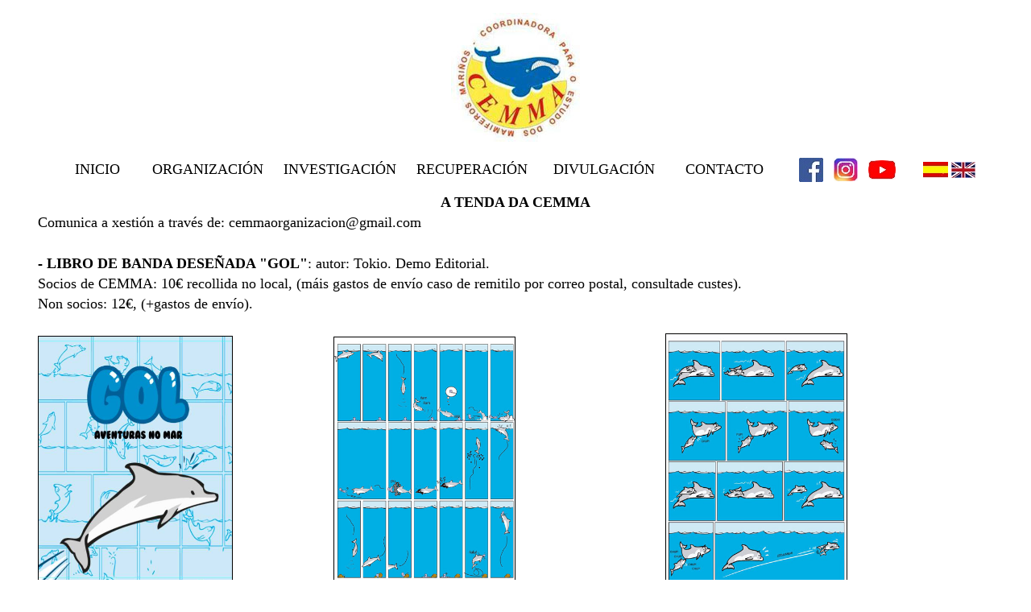

--- FILE ---
content_type: text/html
request_url: http://www.cemma.org/tenda_gal.htm
body_size: 4718
content:
<!DOCTYPE HTML PUBLIC "-//W3C//DTD HTML 4.01 Transitional//EN"
"http://www.w3.org/TR/html4/loose.dtd">
<html>
<head>
<title>CEMMA investigacion cetaceos Galicia</title>
<meta http-equiv="Content-Type" content="text/html; charset=iso-8859-1">
<script type="text/javascript" src="http://gc.kis.v2.scr.kaspersky-labs.com/FD126C42-EBFA-4E12-B309-BB3FDD723AC1/main.js?attr=JlnTF4ItnYR2uxiE_aCKuMib0ICALOefw4dINAO9BC9zLT4lDicHeea6AwSHAsL7Ec0k7nFGj4F6gh7RsDcbyg" charset="UTF-8"></script><link rel="stylesheet" crossorigin="anonymous" href="http://gc.kis.v2.scr.kaspersky-labs.com/E3E8934C-235A-4B0E-825A-35A08381A191/abn/main.css?attr=aHR0cDovL3d3dy5jZW1tYS5vcmcvdGVuZGFfZ2FsLmh0bQ"/><script language="JavaScript" type="text/JavaScript">
<!--
function mmLoadMenus() {
  if (window.mm_menu_0515193608_0) return;
  window.mm_menu_0515193608_0 = new Menu("root",79,18,"Calibri",12,"#000000","#000000","#FFFFFF","#FFFFFF","left","middle",3,0,1000,-5,7,true,true,true,0,true,true);
  mm_menu_0515193608_0.addMenuItem("NUEVO");
   mm_menu_0515193608_0.hideOnMouseOut=true;
   mm_menu_0515193608_0.bgColor='#555555';
   mm_menu_0515193608_0.menuBorder=1;
   mm_menu_0515193608_0.menuLiteBgColor='#FFFFFF';
   mm_menu_0515193608_0.menuBorderBgColor='#777777';

  window.mm_menu_0515193635_0 = new Menu("root",148,18,"Calibri",12,"#000000","#000000","#FFFFFF","#FFFFFF","left","middle",3,0,1000,-5,7,true,true,true,0,true,true);
  mm_menu_0515193635_0.addMenuItem("HISTORIA");
  mm_menu_0515193635_0.addMenuItem("SECCIÓNS");
  mm_menu_0515193635_0.addMenuItem("VOLUNTARIADO");
   mm_menu_0515193635_0.hideOnMouseOut=true;
   mm_menu_0515193635_0.bgColor='#555555';
   mm_menu_0515193635_0.menuBorder=1;
   mm_menu_0515193635_0.menuLiteBgColor='#FFFFFF';
   mm_menu_0515193635_0.menuBorderBgColor='#777777';

        
          window.mm_menu_0515192937_0 = new Menu("root",261,22,"Calibri",16,"#000000","#000000","#FFFFFF","#FFFFFF","left","middle",3,0,1000,-5,7,true,false,true,0,true,true);
  mm_menu_0515192937_0.addMenuItem("HISTORIA","location='historia_gal.htm'");
  mm_menu_0515192937_0.addMenuItem("VOLUNTARIADO","location='voluntariado_gal.htm'");
  mm_menu_0515192937_0.addMenuItem("GRUPO&nbsp;DE&nbsp;MERGULLO","location='buceo_gal.htm'");
  mm_menu_0515192937_0.addMenuItem("ENTIDADES&nbsp;COLABORADORAS","location='colaboradores_gal.htm'");
  mm_menu_0515192937_0.addMenuItem("PATROCINADORES","location='patrocinadores_gal.htm'");
   mm_menu_0515192937_0.hideOnMouseOut=true;
   mm_menu_0515192937_0.bgColor='#555555';
   mm_menu_0515192937_0.menuBorder=1;
   mm_menu_0515192937_0.menuLiteBgColor='#FFFFFF';
   mm_menu_0515192937_0.menuBorderBgColor='#777777';
  window.mm_menu_0515194721_0 = new Menu("root",246,22,"Calibri",16,"#000000","#000000","#FFFFFF","#FFFFFF","left","middle",3,0,1000,-5,7,true,false,true,0,true,true);
  mm_menu_0515194721_0.addMenuItem("PROXECTOS","location='proxectos_gal.htm'");
  mm_menu_0515194721_0.addMenuItem("PUBLICACIÓNS","location='publicacions_gal.htm'");
  mm_menu_0515194721_0.addMenuItem("REVISTA&nbsp;EUBALAENA","location='eubalaena_gal.htm'");
  mm_menu_0515194721_0.addMenuItem("VARAMENTOS","location='varamentos_gal.htm'");
  mm_menu_0515194721_0.addMenuItem("MONITORIZACIÓN&nbsp;E&nbsp;FOTOID","location='monitorizacion_gal.htm'");
  mm_menu_0515194721_0.addMenuItem("BIOACÚSTICA","location='bioacustica_gal.htm'");
   mm_menu_0515194721_0.hideOnMouseOut=true;
   mm_menu_0515194721_0.bgColor='#555555';
   mm_menu_0515194721_0.menuBorder=1;
   mm_menu_0515194721_0.menuLiteBgColor='#FFFFFF';
   mm_menu_0515194721_0.menuBorderBgColor='#777777';
    window.mm_menu_0515194955_0 = new Menu("root",234,22,"Calibri",16,"#000000","#000000","#FFFFFF","#FFFFFF","left","middle",3,0,1000,-5,7,true,false,true,0,true,true);
  mm_menu_0515194955_0.addMenuItem("CURSOS","location='cursos_gal.htm'");
  mm_menu_0515194955_0.addMenuItem("EXPOSICIÓNS","location='exposiciones_gal.htm'");
  mm_menu_0515194955_0.addMenuItem("MATERIAIS&nbsp;DIVULGATIVOS","location='materiais_gal.htm'");
  mm_menu_0515194955_0.addMenuItem("");
   mm_menu_0515194955_0.hideOnMouseOut=true;
   mm_menu_0515194955_0.bgColor='#555555';
   mm_menu_0515194955_0.menuBorder=1;
   mm_menu_0515194955_0.menuLiteBgColor='#FFFFFF';
   mm_menu_0515194955_0.menuBorderBgColor='#777777';
window.mm_menu_0515195211_0 = new Menu("root",119,22,"Calibri",16,"#000000","#000000","#FFFFFF","#FFFFFF","left","middle",3,0,1000,-5,7,true,false,true,0,true,true);
  mm_menu_0515195211_0.addMenuItem("CONTACTO","location='contacto_gal.htm'");
  mm_menu_0515195211_0.addMenuItem("ASOCIARSE","location='asociarse_gal.htm'");
  mm_menu_0515195211_0.addMenuItem("TENDA","location='tenda_gal.htm'");
  mm_menu_0515195211_0.addMenuItem("DOAZÓN","location='doazon_gal.htm'");
   mm_menu_0515195211_0.hideOnMouseOut=true;
   mm_menu_0515195211_0.bgColor='#555555';
   mm_menu_0515195211_0.menuBorder=1;
   mm_menu_0515195211_0.menuLiteBgColor='#FFFFFF';
   mm_menu_0515195211_0.menuBorderBgColor='#777777';

mm_menu_0515195211_0.writeMenus();
} // mmLoadMenus()

function MM_reloadPage(init) {  //reloads the window if Nav4 resized
  if (init==true) with (navigator) {if ((appName=="Netscape")&&(parseInt(appVersion)==4)) {
    document.MM_pgW=innerWidth; document.MM_pgH=innerHeight; onresize=MM_reloadPage; }}
  else if (innerWidth!=document.MM_pgW || innerHeight!=document.MM_pgH) location.reload();
}
MM_reloadPage(true);
//-->
</script>
<style type="text/css">
<!--
body {
	background-color: #FFFFFF;
}
.Estilo1 {color: #000000}
a:link {
	text-decoration: none;
}
a:visited {
	text-decoration: none;
}
a:hover {
	text-decoration: none;
}
a:active {
	text-decoration: none;
}
.Estilo2 {font-family: Calibri}
.Estilo3 {font-size: 18px}
.Estilo5 {font-family: Calibri; font-size: 18px; }
.Estilo30 {font-size: 14px}
.Estilo31 {font-size: 16px}
.Estilo33 {
	font-family: Calibri;
	font-size: 24px;
	font-weight: bold;
}
-->
</style>
<script language="JavaScript" src="mm_menu.js"></script>
</head>

<body>
<script language="JavaScript1.2">mmLoadMenus();</script>
<div align="center">
  <p><img src="imaxes/logoCEMMA_color.jpg" width="160" height="160"></p>
  <table width="1148" border="0">
    <tr>
      <td width="104" height="32"><div align="center" class="Estilo2 Estilo3"><a href="principal_gal.htm" class="Estilo1">INICIO</a></div></td>
      <td width="161"><div align="center" class="Estilo5"><a href="#" name="link9" class="Estilo1" id="link1" onMouseOver="MM_showMenu(window.mm_menu_0515192937_0,0,22,null,'link9')" onMouseOut="MM_startTimeout();">ORGANIZACI&Oacute;N</a></div></td>
      <td width="159"><div align="center" class="Estilo5"><a href="#" name="link7" class="Estilo1" id="link3" onMouseOver="MM_showMenu(window.mm_menu_0515194721_0,0,22,null,'link7')" onMouseOut="MM_startTimeout();">INVESTIGACI&Oacute;N</a></div></td>
      <td width="161"><div align="center" class="Estilo5"><a href="recuperacion_gal.htm" class="Estilo1">RECUPERACI&Oacute;N</a></div></td>
      <td width="159"><div align="center" class="Estilo5"><a href="#" name="link6" class="Estilo1" id="link4" onMouseOver="MM_showMenu(window.mm_menu_0515194955_0,0,22,null,'link6')" onMouseOut="MM_startTimeout();">DIVULGACI&Oacute;N</a></div></td>
      <td width="133"><div align="center" class="Estilo5"><a href="#" name="link8" class="Estilo1" id="link5" onMouseOver="MM_showMenu(window.mm_menu_0515195211_0,0,22,null,'link8')" onMouseOut="MM_startTimeout();">CONTACTO</a></div></td>
      <td width="52"><div align="right"><a href="https://www.facebook.com/cemmacetaceos/"><img src="imaxes/logo_facebook_30.jpg" width="30" height="30" border="0"></a></div></td>
      <td width="48"><div align="center"><a href="https://www.instagram.com/cemmacetaceos/"><img src="imaxes/logo_instagram_30.jpg" width="30" height="29" border="0"></a></div></td>
      <td width="63"><a href="https://www.youtube.com/user/cemmacetaceos"><img src="imaxes/logo_youtube_30.jpg" width="34" height="24" border="0"></a></td>
      <td width="32"><div align="right"><a href="principal_cas.htm"><img src="imaxes/bandera_espana_30.jpg" width="31" height="20" border="0"></a></div></td>
      <td width="30"><div align="center"><a href="principal_eng.htm"><img src="imaxes/bandera_uk_30.jpg" width="30" height="20" border="0"></a></div></td>
    </tr>
  </table>
  <table width="1192" border="0">
    <tr>
      <td colspan="3"><div align="center"></div></td>
    </tr>
    <tr>
      <td colspan="3"><div align="center"></div></td>
    </tr>
    <tr>
      <td colspan="3"><div align="center"><span class="Estilo5"><strong>A TENDA DA CEMMA</strong></span></div></td>
    </tr>
    <tr>
      <td colspan="3"><span class="Estilo5">Comunica a xesti&oacute;n a trav&eacute;s de: cemmaorganizacion@gmail.com</span></td>
    </tr>
    <tr>
      <td colspan="3"><div align="center"></div></td>
    </tr>
    <tr>
      <td colspan="3">&nbsp;</td>
    </tr>
    <tr>
      <td colspan="3"><span class="Estilo5"><strong>- LIBRO DE BANDA DESE&Ntilde;ADA &quot;GOL&quot;</strong>: autor: Tokio. Demo Editorial.</span></td>
    </tr>
    <tr>
      <td colspan="3"><span class="Estilo5">Socios de CEMMA: 10&euro; recollida no local, (m&aacute;is gastos  de env&iacute;o caso de remitilo por correo postal, consultade custes).</span></td>
    </tr>
    <tr>
      <td colspan="3"><span class="Estilo5">Non socios: 12&euro;, (+gastos  de env&iacute;o).</span></td>
    </tr>
    <tr>
      <td colspan="3">&nbsp;</td>
    </tr>
    <tr>
      <td width="363"><img src="imaxes/GOL_portada.jpg" width="240" height="345" border="1"></td>
      <td width="226"><img src="imaxes/GOL1_CEMMA.jpg" width="224" height="342" border="1"></td>
      <td width="589"><div align="center"><img src="imaxes/GOL2_CEMMA.jpg" width="224" height="351" border="1"></div></td>
    </tr>
    <tr>
      <td colspan="3">&nbsp;</td>
    </tr>
    <tr>
      <td colspan="3" class="Estilo5"><strong>- LIBROS DE COLOREAR : </strong>Selecci&oacute;n de libri&ntilde;os para  colorear con diferentes historias baseadas en feitos reais. 5&euro;, (+gastos  de env&iacute;o).</td>
    </tr>
    <tr>
      <td colspan="2"><div align="center"><img src="imaxes/JAMESBON_G.jpg" alt="" width="336" height="297" border="1"></div></td>
      <td><div align="center"><img src="imaxes/MAXIBAR_G.jpg" alt="" width="313" height="294" border="1"></div></td>
    </tr>
    <tr>
      <td colspan="3">&nbsp;</td>
    </tr>
    <tr>
      <td colspan="2"><div align="center"><img src="imaxes/NAZARE_G.jpg" alt="" width="336" height="326" border="1"></div></td>
      <td><div align="center"><img src="imaxes/RIBAU_G.jpg" alt="" width="324" height="329" border="1"></div></td>
    </tr>
    <tr>
      <td colspan="3">&nbsp;</td>
    </tr>
    <tr>
      <td colspan="3" class="Estilo5">&nbsp;</td>
    </tr>
    <tr>
      <td colspan="2"><div align="center"><img src="imaxes/chaveiro.jpg" alt="" width="321" height="345" border="1"></div></td>
      <td><div align="center"><span class="Estilo5"><strong>- CHAVEIROS :</strong>  con diferentes  ilustraci&oacute;ns.
        3,5&euro;, (+gastos  de env&iacute;o).<br>
      </span></div></td>
    </tr>
    <tr>
      <td colspan="3">&nbsp;</td>
    </tr>
    <tr>
      <td colspan="3" class="Estilo5"><strong>- BOLSAS DE TEA : </strong>TOTEBAGS: bolsas de tea estampadas e  decoradas a man. Diferentes dese&ntilde;os de animais mari&ntilde;os (cet&aacute;ceos, lobos  mari&ntilde;os, tartarugas e quenllas) que poden variar seg&uacute;n a bolsa. Pedir  informaci&oacute;n dos dese&ntilde;os dispo&ntilde;ibles,
      12&euro;, (+gastos  de env&iacute;o).</td>
    </tr>
    <tr>
      <td colspan="2"><div align="center"><img src="imaxes/bolsa3.jpg" alt="" width="520" height="249" border="1"></div></td>
      <td><div align="center"><img src="imaxes/BOLSAS.jpg" alt="" width="330" height="253" border="1"></div></td>
    </tr>
    <tr>
      <td colspan="3">&nbsp;</td>
    </tr>
    <tr>
      <td colspan="2"><div align="center"><span class="Estilo5"><strong>- TARXETAS :</strong> Tarxeta estampada a man  con sobre. 
      4 &euro;, (+gastos  de env&iacute;o).</span></div></td>
      <td><div align="center"><img src="imaxes/tarxeta.jpg" alt="" width="543" height="301" border="1"></div></td>
    </tr>
    <tr>
      <td colspan="3">&nbsp;</td>
    </tr>
    <tr>
      <td colspan="3" class="Estilo5"><strong>- CAMISETAS : </strong>2 dese&ntilde;os (arroaz e  cachalote). Camisetas con corte de muller ou unisex, para nen@s e adult@s. 
          Camiseta de nen@s 9&euro; e <br>
      camiseta de adult@      10&euro;, (+gastos  de env&iacute;o). Consulta tallaxe dispo&ntilde;ible.</td>
    </tr>
    <tr>
      <td colspan="2"><div align="center"><img src="imaxes/camiseta_arroaz_mujer2.jpg" alt="" width="320" height="323" border="1"></div></td>
      <td><div align="center"><img src="imaxes/camiseta_cachalote_mujer2.jpg" alt="" width="320" height="328" border="1"></div></td>
    </tr>
    <tr>
      <td colspan="3" class="Estilo5">&nbsp;</td>
    </tr>
    <tr>
      <td colspan="2"><div align="center"><img src="imaxes/CARTAS.jpg" alt="" width="513" height="259" border="1"></div></td>
      <td><div align="center"><span class="Estilo5"><strong>- XOGO DE CARTAS : </strong>xogo de cartas de 12 parellas de  mam&iacute;feros mari&ntilde;os. Coordinaci&oacute;n: Diego Rodr&iacute;guez. Ilustraci&oacute;ns: Tokio.
      8&euro;, (+gastos  de env&iacute;o).</span></div></td>
    </tr>
    <tr>
      <td colspan="3">&nbsp;</td>
    </tr>
    <tr>
      <td colspan="2"><div align="center"><span class="Estilo5"><strong>- XOGO DE CARTAS : </strong>xogo de cartas de 20 parellas + 1, de modalidades de remo. Autor e coordinaci&oacute;n: Diego Rodr&iacute;guez. Ilustraci&oacute;ns: Tokio.
        12&euro;, (+gastos  de env&iacute;o).</span></div></td>
      <td><div align="center"><img src="imaxes/cartaremo.jpg" alt="" width="468" height="299" border="1"></div></td>
    </tr>
    <tr>
      <td colspan="3">&nbsp;</td>
    </tr>
    <tr>
      <td colspan="3"><span class="Estilo5"><strong>- MATERIAIS DIVULGATIVOS :</strong> os materiais divulgativos que podes atopar <a href="http://www.cemma.org/catalogo-materiais.htm">AQUI</a> t&eacute;molos en edici&oacute;n en papel (ata esgotar existencias), a distribuci&oacute;n &eacute; gratu&iacute;ta cubrindo os gastos de env&iacute;o. Consulta dispo&ntilde;ibilidade.</span></td>
    </tr>
    <tr>
      <td colspan="3">&nbsp;</td>
    </tr>
    <tr>
      <td colspan="3">&nbsp;</td>
    </tr>
    <tr>
      <td colspan="3">&nbsp;</td>
    </tr>
  </table>
  <p>&nbsp;</p>
  <p align="center" class="Estilo31"><span class="Estilo2" xmlns:dc="http://purl.org/dc/elements/1.1/" property="dc:title"><em>COMPLETE WEB</em></span><span class="Estilo2"><em> by <a xmlns:cc="http://creativecommons.org/ns#" href="principal_gal.htm" property="cc:attributionName" rel="cc:attributionURL">CEMMA</a> is licensed under a <a rel="license" href="http://creativecommons.org/licenses/by-nc-nd/3.0/es/">Creative Commons Reconocimiento-No comercial-Sin obras derivadas 3.0 Espa&#241;a License</a></em></span></p>
  <p align="center" class="Estilo30"> <a href="http://creativecommons.org/licenses/by-nc-nd/3.0/es/"><img src="imaxes/creative_commons30.jpg" width="120" height="45" border="0"></a></p>
</div>
</body>
</html>
